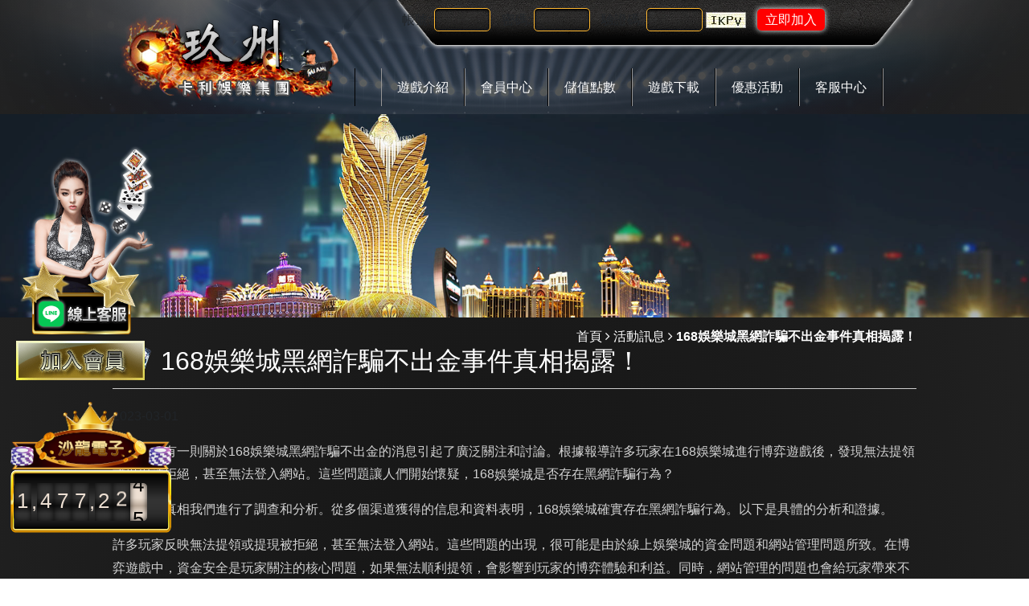

--- FILE ---
content_type: text/html; charset=UTF-8
request_url: https://899th.com/news-9e2802f9-f653-c990-7abb-e69d190caaeb.html
body_size: 6103
content:
<!doctype html>
<!--[if IE 8 ]><html dir="ltr" lang="zh-TW" class="ie8"><![endif]-->
<!--[if IE 9 ]><html dir="ltr" lang="zh-TW" class="ie9"><![endif]-->
<!--[if (gt IE 9)|!(IE)]><!-->
<html dir="ltr" lang="zh-TW">
<!--<![endif]-->
<head>
<!--[if lt IE 9]>
<script src="/js/html5.js"></script>
<![endif]-->
<meta charset="UTF-8" />
<title>168娛樂城黑網詐騙不出金事件真相揭露！</title>
<meta name="keywords" content="歐博,娛樂城,娛樂 城 推薦,娛樂城優惠,線上 娛樂 城,電子遊樂場" />
<meta name="description" content="最近突然有一則關於168娛樂城黑網詐騙不出金的消息引起了廣泛關注和討論。根據報導許多玩家在168娛樂城進行博弈遊戲後，發現無法提領或提現被拒絕，甚至無法登入網站。這些問題讓人們開始懷疑，168娛樂城是否存在黑網詐騙行為？" />
<meta name="rating" content="general" />
<meta name="revisit-after" content="1 DAYS" />
<meta name="robots" content="all" />
<meta name="robots" content="INDEX, FOLLOW" />
<link rel="index" title="168娛樂城黑網詐騙不出金事件真相揭露！" href="http://899th.com/index.html" />
<link rel="sitemap" type="htm" title="168娛樂城黑網詐騙不出金事件真相揭露！" href="http://899th.com/Sitemap.xml" />
<link rel="alternate" type="application/rss+xml" href="http://899th.com/rss.xml" title="歐博,娛樂城,娛樂 城 推薦,娛樂城優惠,線上 娛樂 城,電子遊樂場" />
<link href="../css/font-awesome.css" rel="stylesheet">
<link href="../css/main.css" rel="stylesheet">
<link href="../css/sub-main.css" rel="stylesheet">
<link href='http://fonts.googleapis.com/css?family=Droid+Sans' rel='stylesheet' type='text/css'>
<link href='http://fonts.googleapis.com/css?family=Lato:400,700,400italic,700italic' rel='stylesheet' type='text/css'>
<script src="../jquery/jquery-1.8.2.min.js"></script>
<script src="../jquery/jquery.SuperSlide.2.1.1.js"></script>

</head>
<body>
	<div class="wrapper">
        <header>
            <section>
                <div id="cis"><a href="/"><img src="../../images/all/logo.png" /></a></div>
                <div class="leftItem">
                	<div id="member">
    <div id="memberLogin">
        <form id="formlogin" name="formlogin" action="member_login.html" method="post">
            <fieldset>
                <p>
                    <label for="LoginName" class="name">帳號:</label>
                    <input name="LoginName" type="text" id="LoginNameL" value="" />
                </p>
                <p>
                    <label for="LoginPassword" class="password">密碼:</label>
                    <input name="LoginPassword" type="password" id="LoginPasswordL" value="" />
                </p>
                <p>
                    <label for="authentication" class="code">驗證碼:</label>
                    <input name="authentication" type="text" id="authenticationL" class="code" value="" onKeyUp="this.value=this.value.toUpperCase();"/>
                    <img id="vdimgck" src="vdimgck.php"  alt="看不清楚？點圖更換新圖片" align="absmiddle" style="cursor:pointer;border:none;" onClick="this.src=this.src+'?'" />
                    <input type="button" id="btnOKL" name="btnOK" value="立即加入" class="btn-submit" onclick="btn_clickL();">
                </p>
            </fieldset>
        </form>
        <script type="text/javascript" language="javascript">
        <!--
        function btn_clickL(){
            if(document.getElementById("LoginNameL").value == ""){
                window.alert("請輸入登入帳號");
                document.getElementById("LoginNameL").focus();
                return false;
            }
            if(document.getElementById("LoginPasswordL").value == ""){
                window.alert("請輸入登入密碼");
                document.getElementById("LoginPasswordL").focus();
                return false;
            }
            if(document.getElementById("authenticationL").value == ""){
                window.alert("請輸入檢查碼");
                document.getElementById("authenticationL").focus();
                return false;
            }
            document.getElementById("formlogin").submit();
        }
        //-->
        </script>
    </div>
    <div id="memberBox" style='display:none;'>
        <h4>親愛的  您好:</h4>
        <ul>
            <li><a href="member_change_password.html" title="修改密碼"><i class="fa fa-key"></i> &nbsp;修改密碼</a></li>
            <li><a href="member_change_mobile.html" title="修改註冊電話"><i class="fa fa-phone"></i> &nbsp;修改註冊電話</a></li>
            <li><a href="member_game_join.html" title="領取遊戲帳號"><i class="fa fa-soccer-ball-o"></i> &nbsp;領取遊戲帳號</a></li>
            <li><a href="member_loginout.php" title="登出會員"><i class="fa fa-share"></i> &nbsp;登出會員</a></li>
        </ul>
	</div>
</div>
                	<nav>
    <ul>
        <li><a href="products.html">遊戲介紹</a></li>
        <li><a href="/app.html"	target="_blank">會員中心</a></li>
        <li><a href="/app.html"	target="_blank">儲值點數</a></li>
        <li><a href="/app.html">遊戲下載</a></li>
        <li><a href="news.html">優惠活動</a></li>
        <li><a href="contact.html">客服中心</a></li>
    </ul>
</nav>
                </div>
            </section>
        </header>
        <div id="banner"><img src="../images/all/banner01.png" /></div>
        <div class="warp">
        	<section>
                <div id="waylink"><a href="/">首頁</a> <i class="fa fa-angle-right"></i> <a href="news.html">活動訊息</a> <i class="fa fa-angle-right"></i> <strong>168娛樂城黑網詐騙不出金事件真相揭露！</strong></div>
                <h2 class="tit">168娛樂城黑網詐騙不出金事件真相揭露！</h2>
                <div id="article">
                	<p class="date">2023-03-01</p>
                    <article><p class="p1" style="margin: 0px; font-variant-numeric: normal; font-variant-east-asian: normal; font-stretch: normal; font-size: 13px; line-height: normal; font-family: &quot;Helvetica Neue&quot;; color: rgb(0, 0, 0);">
	<span style="font-size:16px;"><span style="color:#d3d3d3;">最近突然有一則關於168娛樂城黑網詐騙不出金的消息引起了廣泛關注和討論。根據報導許多玩家在168娛樂城進行博弈遊戲後，發現無法提領或提現被拒絕，甚至無法登入網站。這些問題讓人們開始懷疑，168</span><a href="https://transom.com.tw/"><span style="color:#d3d3d3;"><span class="s1">娛樂城</span></span></a><span style="color:#d3d3d3;">是否存在黑網詐騙行為？</span></span></p>
<p class="p2" style="margin: 0px; font-variant-numeric: normal; font-variant-east-asian: normal; font-stretch: normal; font-size: 13px; line-height: normal; font-family: &quot;Helvetica Neue&quot;; min-height: 15px; color: rgb(0, 0, 0);">
	&nbsp;</p>
<p class="p1" style="margin: 0px; font-variant-numeric: normal; font-variant-east-asian: normal; font-stretch: normal; font-size: 13px; line-height: normal; font-family: &quot;Helvetica Neue&quot;; color: rgb(0, 0, 0);">
	<span style="color:#d3d3d3;"><span style="font-size:16px;">為了揭示真相我們進行了調查和分析。從多個渠道獲得的信息和資料表明，168娛樂城確實存在黑網詐騙行為。以下是具體的分析和證據。</span></span></p>
<p class="p2" style="margin: 0px; font-variant-numeric: normal; font-variant-east-asian: normal; font-stretch: normal; font-size: 13px; line-height: normal; font-family: &quot;Helvetica Neue&quot;; min-height: 15px; color: rgb(0, 0, 0);">
	&nbsp;</p>
<p class="p1" style="margin: 0px; font-variant-numeric: normal; font-variant-east-asian: normal; font-stretch: normal; font-size: 13px; line-height: normal; font-family: &quot;Helvetica Neue&quot;; color: rgb(0, 0, 0);">
	<span style="font-size:16px;"><span style="color:#d3d3d3;">許多玩家反映無法提領或提現被拒絕，甚至無法登入網站。這些問題的出現，很可能是由於線上娛樂城的資金問題和網站管理問題所致。在博弈遊戲中，資金安全是玩家關注的核心問題，如果無法順利提領，會影響到玩家的博弈體驗和利益。同時，網站管理的問題也會給玩家帶來不便和損失，如果無法正常登錄網站，玩家就無法進行博弈遊戲和查詢資訊。這些問題的出現，顯示出</span><a href="https://www.hyg989.com.tw/"><span style="color:#d3d3d3;"><span class="s1">線上 娛樂 城</span></span></a><span style="color:#d3d3d3;">存在網站管理和資金安全方面的問題。</span></span></p>
<p class="p2" style="margin: 0px; font-variant-numeric: normal; font-variant-east-asian: normal; font-stretch: normal; font-size: 13px; line-height: normal; font-family: &quot;Helvetica Neue&quot;; min-height: 15px; color: rgb(0, 0, 0);">
	<span style="color:#d3d3d3;"><img alt="為了揭示真相我們進行了調查和分析" src="/userfiles/iShot_2023-03-01_16_24_26.png" style="font-size: 16px;" /></span></p>
<p class="p1" style="margin: 0px; font-variant-numeric: normal; font-variant-east-asian: normal; font-stretch: normal; font-size: 13px; line-height: normal; font-family: &quot;Helvetica Neue&quot;; color: rgb(0, 0, 0);">
	<span style="color:#d3d3d3;"><span style="font-size:16px;">其次，根據一些玩家的反映和網站審核報告，168娛樂城存在黑網詐騙行為。這些行為主要包括欺詐、不正當的博弈規則、無法提領等問題。具體來說，有些玩家在進行博弈遊戲時，發現網站提供的博弈規則不正當，賠率偏低、博弈規則不清晰等。這些規則不正當，會對玩家的利益產生負面影響。此外還有部分玩家反映，在進行提領的時候，網站無法正常處理，或者無法順利提領，這就涉及到網站的資金問題，顯示出可能存在黑網詐騙行為。</span></span></p>
<p class="p2" style="margin: 0px; font-variant-numeric: normal; font-variant-east-asian: normal; font-stretch: normal; font-size: 13px; line-height: normal; font-family: &quot;Helvetica Neue&quot;; min-height: 15px; color: rgb(0, 0, 0);">
	&nbsp;</p>
<p class="p1" style="margin: 0px; font-variant-numeric: normal; font-variant-east-asian: normal; font-stretch: normal; font-size: 13px; line-height: normal; font-family: &quot;Helvetica Neue&quot;; color: rgb(0, 0, 0);">
	<span style="color:#d3d3d3;"><span style="font-size:16px;">除此之外，還有一些玩家反映，在168娛樂城進行博弈遊戲時，遇到了欺詐行為。具體來說，網站可能通過各種手段來騙取玩家的錢財，設計不公平的博弈規則、假贏家名單等。這一些行為都會對玩家的權益和信心產生負面影響，也會影響整個網路博弈行業的發展和信譽。</span></span></p>
<p class="p2" style="margin: 0px; font-variant-numeric: normal; font-variant-east-asian: normal; font-stretch: normal; font-size: 13px; line-height: normal; font-family: &quot;Helvetica Neue&quot;; min-height: 15px; color: rgb(0, 0, 0);">
	&nbsp;</p>
<p class="p1" style="margin: 0px; font-variant-numeric: normal; font-variant-east-asian: normal; font-stretch: normal; font-size: 13px; line-height: normal; font-family: &quot;Helvetica Neue&quot;; color: rgb(0, 0, 0);">
	<span style="color:#d3d3d3;"><span style="font-size:16px;">綜合上述分析和證據，我們可以得出結論：168娛樂城存在黑網詐騙行為，無法提領、欺詐、不正當的博弈規則等問題都存在。這些問題的存在，給玩家帶來了不便和損失，也對整個線上博弈產業產生了負面影響。對於這些問題我們應該如何去應對呢？</span></span></p>
<p class="p2" style="margin: 0px; font-variant-numeric: normal; font-variant-east-asian: normal; font-stretch: normal; font-size: 13px; line-height: normal; font-family: &quot;Helvetica Neue&quot;; min-height: 15px; color: rgb(0, 0, 0);">
	<span style="color:#d3d3d3;"><span style="font-size:16px;"><img alt="168娛樂城是否存在黑網詐騙行為？" src="/userfiles/iShot_2023-03-01_16_24_54.png" /></span></span></p>
<p class="p1" style="margin: 0px; font-variant-numeric: normal; font-variant-east-asian: normal; font-stretch: normal; font-size: 13px; line-height: normal; font-family: &quot;Helvetica Neue&quot;; color: rgb(0, 0, 0);">
	<span style="font-size:16px;"><span class="s1" style="text-decoration-line: underline;"><a href="https://zh.m.wikipedia.org/zh-tw/%E9%9B%BB%E5%AD%90%E9%81%8A%E6%A8%82%E5%A0%B4"><span style="color:#d3d3d3;">電子遊樂場</span></a></span><span style="color:#d3d3d3;">玩家應該隨時保持警惕和理智，一定要選擇正規合法的網站來去進行博弈遊戲。在博弈遊戲中，玩家應該保持冷靜和節制，千萬不能投入過多的資金和時間，避免成為黑網詐騙的受害者。同時玩家應該注意保護個人信息和資金安全，識別詐騙陷阱及時聯繫客服，提出申訴和投訴，避免欺詐行為的發生。</span></span></p>
<p class="p2" style="margin: 0px; font-variant-numeric: normal; font-variant-east-asian: normal; font-stretch: normal; font-size: 13px; line-height: normal; font-family: &quot;Helvetica Neue&quot;; min-height: 15px; color: rgb(0, 0, 0);">
	&nbsp;</p>
<p class="p1" style="margin: 0px; font-variant-numeric: normal; font-variant-east-asian: normal; font-stretch: normal; font-size: 13px; line-height: normal; font-family: &quot;Helvetica Neue&quot;; color: rgb(0, 0, 0);">
	<span style="color:#d3d3d3;"><span style="font-size:16px;">政府部門應該加強監管和管理，打擊黑網詐騙和網路詐騙行為，營造一個安全、公平、健康的網路博弈環境。這需要政府部門和相關機構制定相應的法律法規和規定，好玩娛樂城建立健全的監管體系和機制，加強對網路博弈產業的監管和管理，打擊黑網詐騙和不法行為。</span></span></p>
<p class="p2" style="margin: 0px; font-variant-numeric: normal; font-variant-east-asian: normal; font-stretch: normal; font-size: 13px; line-height: normal; font-family: &quot;Helvetica Neue&quot;; min-height: 15px; color: rgb(0, 0, 0);">
	<span style="color:#d3d3d3;"><span style="font-size:16px;"><img alt="會對玩家的利益產生負面影響" src="/userfiles/iShot_2023-03-01_16_25_23.png" /></span></span></p>
<p class="p1" style="margin: 0px; font-variant-numeric: normal; font-variant-east-asian: normal; font-stretch: normal; font-size: 13px; line-height: normal; font-family: &quot;Helvetica Neue&quot;; color: rgb(0, 0, 0);">
	<span style="color:#d3d3d3;"><span style="font-size:16px;">廣大玩家和社會大眾也應該關注和參與到這個問題中來，提高自身的網路安全意識和風險意識，加強網路博弈產業的自律和規範，共同營造一個安全、公平、健康的網路博弈環境。168娛樂城黑網詐騙不出金事件的真相已經揭露，存在資金安全和網站管理問題，以及黑網詐騙行為。我們應該關注和重視這個問題，從個人、政府和社會多方面入手，營造一個安全、公平、健康的網路博弈環境，讓玩家可以安心愉悅地進行博弈遊戲。</span></span></p>
<p class="p2" style="margin: 0px; font-variant-numeric: normal; font-variant-east-asian: normal; font-stretch: normal; font-size: 13px; line-height: normal; font-family: &quot;Helvetica Neue&quot;; min-height: 15px; color: rgb(0, 0, 0);">
	&nbsp;</p>
<p class="p3" style="margin: 0px; font-variant-numeric: normal; font-variant-east-asian: normal; font-stretch: normal; font-size: 13px; line-height: normal; font-family: &quot;PingFang TC&quot;; color: rgb(0, 0, 0);">
	<span style="font-size:16px;"><span style="color:#d3d3d3;">小編這裡要分享一間必出金娛樂城推薦給大家，這一間娛樂城不只是遊戲內容豐富而已，就連</span><a href="https://www.dimapack.com/"><span style="color:#d3d3d3;"><span class="s1">娛樂城優惠</span></span></a><span style="color:#d3d3d3;">活動也做得非常用心，活動送的真的很多根本就像是一間免費的娛樂城一樣！大家快來</span><a href="https://www.sgonline.com.tw/"><span style="color:#d3d3d3;"><span class="s1">歐博</span></span></a><span style="color:#d3d3d3;">娛樂城試試看！歐博</span><a href="https://www.luluonline.com.tw/product/%E5%8D%9A%E5%BC%88%E5%A8%9B%E6%A8%82%E5%9F%8E%E6%8E%A8%E8%96%A6%E3%80%90%E5%A8%9B%E6%A8%82%E5%9F%8E%E5%84%AA%E6%83%A0%E3%80%91%E8%A8%BB%E5%86%8A%E9%80%81%E9%AB%94%E9%A9%97%E9%87%91"><span style="color:#d3d3d3;"><span class="s1">娛樂</span><span class="s2" style="font-variant-numeric: normal; font-variant-east-asian: normal; font-stretch: normal; line-height: normal; font-family: &quot;Helvetica Neue&quot;;"> </span><span class="s1">城</span><span class="s2" style="font-variant-numeric: normal; font-variant-east-asian: normal; font-stretch: normal; line-height: normal; font-family: &quot;Helvetica Neue&quot;;"> </span><span class="s1">推薦</span></span></a><span style="color:#d3d3d3;">大家來玩線上博弈機台，而且歐博還有加開一區娛樂城試玩給玩家們去選擇最適合自己的一款博弈遊戲！</span></span></p>
</article>
                </div>
                <div id="pagenav">
                    <p class="pgup"><i class="icon-double-angle-left"></i><a href="news-4644ecdc-d205-bd9b-4959-38d780d867fc.html">上一頁</a></p>
                    <p class="pgdn"><a href="news-3f3f1f1f-60c0-7d36-adf4-bb3b489047fc.html">下一頁<i class="icon-double-angle-right"></i></a></p>
                </div>                    
            </section>
        </div>
        <div class="phoneWrap">

	<ul>

		<li><a href="https://line.588th.com" target="_blank">Line客服</a></li>

		<li class="line"><a href="/app.html" target="_blank">免費註冊</a></li>

	</ul>

</div>

<style>

	.phoneWrap {

		display: none;

	}



	.fixline {

		display: block

	}



	@media screen and (max-width: 1024px) {

		#picture_box .workframe {

			width: 100%;

		}



		.phoneWrap {

			display: block;

			position: fixed;

			bottom: 0;

			left: 0;

			width: 100%;

			z-index: 99;

		}



		.phoneWrap ul {

			overflow: hidden;

			padding: 0 0 0 0;

			margin: 0 0 0 0;

		}



		.phoneWrap li {

			float: left;

			width: 50%;

		}



		.phoneWrap a {

			background: #3e6996;

			display: block;

			padding: 10px 0;

			text-align: center;

			color: #fff;

		}



		.phoneWrap li.line a {

			background: #b07272;

		}



		.fixline {

			display: none

		}

	}

</style>

<link href="https://cdn.jsdelivr.net/npm/bootstrap@5.1.1/dist/css/bootstrap.min.css" rel="stylesheet"

    integrity="sha384-F3w7mX95PdgyTmZZMECAngseQB83DfGTowi0iMjiWaeVhAn4FJkqJByhZMI3AhiU" crossorigin="anonymous">

<script src="https://cdn.jsdelivr.net/npm/bootstrap@5.1.1/dist/js/bootstrap.bundle.min.js"

    integrity="sha384-/bQdsTh/da6pkI1MST/rWKFNjaCP5gBSY4sEBT38Q/9RBh9AH40zEOg7Hlq2THRZ"

    crossorigin="anonymous"></script>

<script src="https://cdn.jsdelivr.net/npm/@popperjs/core@2.10.1/dist/umd/popper.min.js"

    integrity="sha384-W8fXfP3gkOKtndU4JGtKDvXbO53Wy8SZCQHczT5FMiiqmQfUpWbYdTil/SxwZgAN"

    crossorigin="anonymous"></script>

<script src="https://cdn.jsdelivr.net/npm/bootstrap@5.1.1/dist/js/bootstrap.min.js"

    integrity="sha384-skAcpIdS7UcVUC05LJ9Dxay8AXcDYfBJqt1CJ85S/CFujBsIzCIv+l9liuYLaMQ/"

    crossorigin="anonymous"></script>





<div class="fixline">

	<div class="leftjoin">

		<a id="join" href="https://line.588th.com" target="_blank" title="黃金俱樂部總代理美女客服"><img src="https://ak777.net/images/le1.png" alt="黃金俱樂部總代理美女客服" ></a>

		<div><a href="/app.html" target="_blank" title="娛樂城註冊送彩金"><img src="/images/left-join.gif" alt="娛樂城加入抽獎金"></a></div>

	</div>

</div>

<link rel="stylesheet" href="../css/odometer-theme-car.css">

<script src="../js/odometer.min.js"></script>



<script>

    $(document).ready(function () {

        odometerOptions = { auto: false };

        var getNumber = function (money) {

            var moneyNumber = money;

            moneyNumber = Math.floor(Math.random() * 500000) + 1000000;

            return moneyNumber;

        };

        var nubFloor = function (floorMax, floorMin) {

            var a = floorMax;

            var b = floorMin;

            return Math.floor(Math.random() * a) + b;

        }

        $(function () {

            $('.odometer').each(function () {

                var v = getNumber();

                var o = new Odometer({

                    el: this,

                    value: v,

                    theme: 'car'

                });

                o.render();

                setInterval(function () {

                    o.update(v += nubFloor(100, 1));

                }, 3000);

            });

            $('.online-people').html("線上人數" + nubFloor(101, 200));

        });

    })

</script>

<div id="contact-service" class="col-md-2 hidden-xs-down">

    <div class="text-center w-100">

        <img class="img-fluid mx-auto w-100" src="../images/number-bg-top.png" style="max-width: 100%;">

    </div>

    <div data-theme="car" class="odometer text-center pt-3 pb-3 w-100" style="font-size: 26px;"></div>

</div>
    </div>	
</body>
</html>

--- FILE ---
content_type: text/css
request_url: https://899th.com/css/main.css
body_size: 2086
content:
/*
 * http://www.lfo.com.tw/
 *
 * Copyright 2016, TANK
 *
 *
 * 2016 / 06 / 21
 */


/*-----------------------------------------------------------------------------
 [TABLE OF CONTENTS]
    +common
        =anchor
        =clear,clearfix
        =banner
    +header
        =cis
        =site-func
        =share-func
        =nav
    +content
        +content-main
        +content-sidebar
    +footer
        =footer-link
        =company-info
-----------------------------------------------------------------------------*/

/* +common
*----------------------------------------------------------------------------*/

* {
    margin: 0;
    padding: 0;
}

body {
	margin:0;
	background: #232323;
	background: -webkit-radial-gradient(#0e0e0e, #232323);
	background: radial-gradient(#0e0e0e, #232323);
	color: #fff;
	font-size: 14px;
}

div, h1, h2, h3, h4, h5, h6, hr, p, form, label, input, textarea, img, span, ul, li {
	text-align: left;
	vertical-align: middle;
	margin: 0;
	padding: 0;
	word-wrap: normal;
	word-break: normal;
	line-height: 170%;
	border-width: 0;
	font-family: "微軟正黑體", "蘋果儷中黑", "Lucida Grande", "Arial", "Arial Narrow";
}

hr {
	border-top:1px #000 solid;
	margin:0 0 10px 0;
}

th {
	font-weight: normal;
}

ul, ol {
	list-style: none;
}

p.lineHeight {
	line-height:170%;
}
p.marginTop {
	margin:10px 0;
}
p.marginLeft {
	margin: 0 10px;
}

input,button,select,textarea {
	outline:none
}

img {
	max-width: 100%;
}

/**
*
* =anchor
*
**/

a:link, a:visited {
	color: #fff;
	font-weight: normal;
	text-decoration: none;
}

a:hover {
	color: #00ffe6;
	text-decoration: none;
}

/**
*
* =clear,clearfix
*
**/

/* regular clearing apply to column that should drop below previous ones. */
.clear {
    clear: both;
}

/* this needs to be first because FF3 is now supporting this */
.clearfix {
    display: inline-block;
}

/* clearing floats without extra markup */
.clearfix:after {
    display: block;
    visibility: hidden;
    clear: both;
    height: 0;
    font-size: 0;
    content: ".";
}

/* hides from IE-mac \*/
* html .clearfix {
    height: 1%;
}
.clearfix {
    display: block;
}
/* end hide from IE-mac */


livedemo00.template-help.com/media="screen":after, :before {
	-webkit-box-sizing: border-box;
	-moz-box-sizing: border-box;
	box-sizing: border-box;
}


/* +body
*----------------------------------------------------------------------------*/
.wrapper {
	width: 100%;
	overflow: hidden;
	position: relative;
	background: url(../images/all/img-subTopBg.png) no-repeat top center;
}

.wrapper section {
	overflow: hidden;
	margin: 0 auto;
	width: 1000px;
}
.wrapper section p b{
	border: 3px solid #ef0000;
    font-weight: normal;
}
.wrapper .warp {
	padding-bottom: 25px;
	background: url(../images/all/img-bottomBg.png) no-repeat bottom right;
	min-height: 390px;
}


/**
*
* =jumpDiv
*
**/
/* + 跳一  跳三
*----------------------------------------------------------------------------*/
#jumpDiv ,
#jumpIframe {
	position: relative;
	background: #fff;
	top: 0;
	left: 0;
	z-index: 1000;
}


/* + a.photo
*----------------------------------------------------------------------------*/
a.photo {
	overflow: hidden;
	background-position: 50% 50%;
	background-repeat: no-repeat;
	background-size: auto 100%;
	display: block;
	transition: all 0.4s ease-in-out 0s;
	transform:scale(1,1);
}

a.photo img {
	width: 100%;
}


/* + form
*----------------------------------------------------------------------------*/
form fieldset {
	border: 0;
}

form fieldset input ,
form fieldset textarea {
	padding: 0 5px;
	border: 1px #ffb832 solid;
	background: rgba(45,45,45,.15);
	box-shadow: 0 2px 3px 0 #000 inset;
	border-radius: 5px;
	color: #fff;
}

form fieldset input[type="radio"] {
	box-shadow: none;
}


form fieldset input#btnOK ,
form fieldset input.btn-reset ,
form fieldset input[type="button"] {
	margin-left: 10px;
	background: #ffb832;
	border: 0;
	box-shadow: 0 0 7px #fff;
	color: #000;
}
form fieldset input#btnOKL {
	margin-left: 10px;
	background: red;
	border: 0;
	box-shadow: 0 0 7px #fff;
	color: white;
}

/* + header
*----------------------------------------------------------------------------*/
header {
	overflow: hidden;
}

header section {
	background: url(../images/all/img-topBg.png) no-repeat right top;
}

header #cis ,
header .leftItem {
	float: left;
	width: 300px;
}

header #cis {
	margin: 15px 0;
}

header .leftItem {
	width: 660px;
}

header .leftItem #member #memberLogin {
	margin: 10px 60px;
}

header .leftItem #member #memberLogin p {
	margin-right: 10px;
	display: inline-block;
}

header .leftItem #member #memberLogin p input {
	width: 70px;
}

header .leftItem #member #memberLogin p input#btnOKL {
	padding: 0 10px;
	width: auto;
}

header .leftItem #member #memberBox {
	margin: 0 60px;
}

header .leftItem #member #memberBox ul li {
	margin-right: 20px;
	display: inline-block;
}

header .leftItem nav {
	text-align: center;
}

header .leftItem nav ul {
	overflow: hidden;
	margin: 20px 0 10px;
	display: inline-block;
	border-left: 1px #000 solid;
	border-right: 1px #969595 solid;
}

header .leftItem nav ul li {
	float: left;
	border-right: 1px #000 solid;
	border-left: 1px #969595 solid;
}

header .leftItem nav ul li a {
	padding: 10px 19px;
	display: inline-block;
	text-align: center;
}
header .leftItem nav ul li a:hover{
    color:white;
}
header .leftItem nav ul li a:hover{
	box-shadow: inset 0 5px 6px rgba(0, 0, 0, 0.3), inset 0 0 4px rgba(0, 0, 0, 0.9), 0 0 0 black;
	-webkit-box-shadow: inset 0 5px 6px rgba(0, 0, 0, 0.3), inset 0 0 4px rgba(0, 0, 0, 0.9), 0 0 0 black;
}

/* + footer
*----------------------------------------------------------------------------*/
footer {
	overflow: hidden;
	padding: 10px 0;
	background: url(../images/all/footerBg.png) #1d1b1b no-repeat top center;
}

footer p {
	text-align: center;
}
.modal-backdrop {
	z-index: 0 !important;
	background-color: unset !important;
}
.leftjoin { position: fixed; left: 0; width: 200px; top: 180px; text-align: center; z-index: 999999; }
.leftjoin #join { display: inline-block; -webkit-transform: translateX(9px); transform: translateX(9px); }
.leftjoin #join img { width: 170px; }
.leftjoin #join p { display: inline-block;margin-top: -32px;color: white; }
.leftjoin >div a { margin: auto; width: 170px; display: block; text-align: center; }

@media screen and (max-width: 550px) {
	.leftjoin { right: -25px; -webkit-transform: scale(.85); transform: scale(.85); }
}

--- FILE ---
content_type: text/css
request_url: https://899th.com/css/sub-main.css
body_size: 596
content:
/*
 * http://www.lfo.com.tw/
 *
 * Copyright 2016, TANK
 * 
 * 
 * 2016 / 06 / 21
 */


.wrapper .warp section {
	position: relative;
	padding-top: 15px;
}

.wrapper .warp #waylink {
	position: absolute;
	top: 10px;
	right: 0;
}
i,strong{
    color:white;
}
.wrapper .warp h2.tit {
	margin-top: 20px;
	color:white;
	padding: 0 0 15px 60px;
	background: url(../images/all/icon-sTit.png) no-repeat 0 0;
	border-bottom: 1px #ccc solid;
}


/* + article
*----------------------------------------------------------------------------*/
#article {
	overflow: hidden;
	margin: 20px 0 0;
}

#article .item {
	margin: 15px 0;
	padding-bottom: 10px;
	border-bottom: 1px #fff dotted;
}

#article .item h3 {
	font-size: 18px;
}

#article .item ul li {
	margin: 10px 0;
	margin-right: 10px;
	display: inline-block;
	font-size: 16px;
}

#article .list {
	overflow: hidden;
	margin: 10px 0;
    padding: 10px;
    background: #2d2d2d;
    border: 1px solid #3d3d3d;
    border: 1px solid rgba(255,255,255,.15);
    -moz-box-shadow: 0 2px 3px 0 rgba(0,0,0,.1) inset;
    -webkit-box-shadow: 0 2px 3px 0 rgba(0,0,0,.1) inset;
    box-shadow: 0 2px 3px 0 rgba(0,0,0,.1) inset;
    text-shadow: 0 1px 2px rgba(0,0,0,.1);
    -o-transition: all .2s;
    -moz-transition: all .2s;
    -webkit-transition: all .2s;
    -ms-transition: all .2s;
}

#article .list h3 {
	float: left;
}

#article .list p {
	margin-top: 3px;
	float: right;
}


/* + page
*----------------------------------------------------------------------------*/
#page .pagenav {
	text-align: center;
}